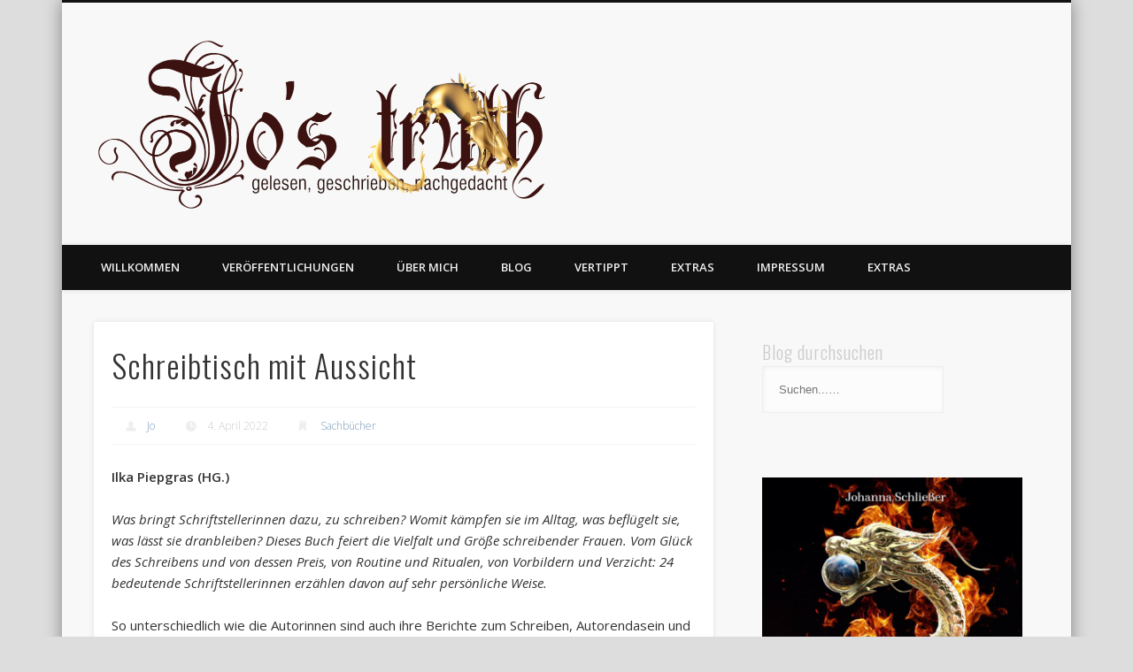

--- FILE ---
content_type: text/html; charset=UTF-8
request_url: https://www.jos-truth.de/2022/04/schreibtisch-mit-aussicht
body_size: 18916
content:
<!DOCTYPE html>
<html lang="de">
<head>
<meta charset="UTF-8" />
<meta name="viewport" content="width=device-width, initial-scale=1.0" />
<link rel="profile" href="http://gmpg.org/xfn/11" />
<link rel="pingback" href="https://www.jos-truth.de/xmlrpc.php" />

<!--/ Open Graphite /-->
<meta property="og:locale" content="de_DE" />
<meta property="og:type" content="" />
<meta property="og:url" content="https://www.jos-truth.de/2022/04/schreibtisch-mit-aussicht" />
<meta property="og:title" content="" />
<meta property="og:description" content="" />
<meta property="og:site_name" content="Jo&#039;s truth - gelesen, geschrieben, nachgedacht" />
<meta property="og:image" content="https://www.jos-truth.de/wp-content/uploads/2022/04/Cover-Schreibtisch-mit-Aussicht-scaled.jpg" />
<meta property="og:image:width" content="1920" />
<meta property="og:image:height" content="2560" />

<meta itemprop="description" content="" />
<meta itemprop="image" content="https://www.jos-truth.de/wp-content/uploads/2022/04/Cover-Schreibtisch-mit-Aussicht-scaled.jpg" />

<meta name="twitter:card" content="summary" />
<meta name="twitter:url" content="https://www.jos-truth.de/2022/04/schreibtisch-mit-aussicht" />
<meta name="twitter:title" content="" />
<meta name="twitter:description" content="" />
<meta name="twitter:image" content="https://www.jos-truth.de/wp-content/uploads/2022/04/Cover-Schreibtisch-mit-Aussicht-scaled.jpg" />
<meta name="twitter:site" content="Jo&#039;s truth - gelesen, geschrieben, nachgedacht" />
<!--/ Open Graphite End /-->

<title>Schreibtisch mit Aussicht &#8211; JosTruth</title>
<meta name='robots' content='max-image-preview:large' />
<link rel="alternate" type="application/rss+xml" title="JosTruth &raquo; Feed" href="https://www.jos-truth.de/feed" />
<link rel="alternate" type="application/rss+xml" title="JosTruth &raquo; Kommentar-Feed" href="https://www.jos-truth.de/comments/feed" />
<link rel="alternate" type="application/rss+xml" title="JosTruth &raquo; Schreibtisch mit Aussicht-Kommentar-Feed" href="https://www.jos-truth.de/2022/04/schreibtisch-mit-aussicht/feed" />
<link rel="alternate" title="oEmbed (JSON)" type="application/json+oembed" href="https://www.jos-truth.de/wp-json/oembed/1.0/embed?url=https%3A%2F%2Fwww.jos-truth.de%2F2022%2F04%2Fschreibtisch-mit-aussicht" />
<link rel="alternate" title="oEmbed (XML)" type="text/xml+oembed" href="https://www.jos-truth.de/wp-json/oembed/1.0/embed?url=https%3A%2F%2Fwww.jos-truth.de%2F2022%2F04%2Fschreibtisch-mit-aussicht&#038;format=xml" />
<style id='wp-img-auto-sizes-contain-inline-css' type='text/css'>
img:is([sizes=auto i],[sizes^="auto," i]){contain-intrinsic-size:3000px 1500px}
/*# sourceURL=wp-img-auto-sizes-contain-inline-css */
</style>
<style id='wp-emoji-styles-inline-css' type='text/css'>

	img.wp-smiley, img.emoji {
		display: inline !important;
		border: none !important;
		box-shadow: none !important;
		height: 1em !important;
		width: 1em !important;
		margin: 0 0.07em !important;
		vertical-align: -0.1em !important;
		background: none !important;
		padding: 0 !important;
	}
/*# sourceURL=wp-emoji-styles-inline-css */
</style>
<style id='wp-block-library-inline-css' type='text/css'>
:root{--wp-block-synced-color:#7a00df;--wp-block-synced-color--rgb:122,0,223;--wp-bound-block-color:var(--wp-block-synced-color);--wp-editor-canvas-background:#ddd;--wp-admin-theme-color:#007cba;--wp-admin-theme-color--rgb:0,124,186;--wp-admin-theme-color-darker-10:#006ba1;--wp-admin-theme-color-darker-10--rgb:0,107,160.5;--wp-admin-theme-color-darker-20:#005a87;--wp-admin-theme-color-darker-20--rgb:0,90,135;--wp-admin-border-width-focus:2px}@media (min-resolution:192dpi){:root{--wp-admin-border-width-focus:1.5px}}.wp-element-button{cursor:pointer}:root .has-very-light-gray-background-color{background-color:#eee}:root .has-very-dark-gray-background-color{background-color:#313131}:root .has-very-light-gray-color{color:#eee}:root .has-very-dark-gray-color{color:#313131}:root .has-vivid-green-cyan-to-vivid-cyan-blue-gradient-background{background:linear-gradient(135deg,#00d084,#0693e3)}:root .has-purple-crush-gradient-background{background:linear-gradient(135deg,#34e2e4,#4721fb 50%,#ab1dfe)}:root .has-hazy-dawn-gradient-background{background:linear-gradient(135deg,#faaca8,#dad0ec)}:root .has-subdued-olive-gradient-background{background:linear-gradient(135deg,#fafae1,#67a671)}:root .has-atomic-cream-gradient-background{background:linear-gradient(135deg,#fdd79a,#004a59)}:root .has-nightshade-gradient-background{background:linear-gradient(135deg,#330968,#31cdcf)}:root .has-midnight-gradient-background{background:linear-gradient(135deg,#020381,#2874fc)}:root{--wp--preset--font-size--normal:16px;--wp--preset--font-size--huge:42px}.has-regular-font-size{font-size:1em}.has-larger-font-size{font-size:2.625em}.has-normal-font-size{font-size:var(--wp--preset--font-size--normal)}.has-huge-font-size{font-size:var(--wp--preset--font-size--huge)}.has-text-align-center{text-align:center}.has-text-align-left{text-align:left}.has-text-align-right{text-align:right}.has-fit-text{white-space:nowrap!important}#end-resizable-editor-section{display:none}.aligncenter{clear:both}.items-justified-left{justify-content:flex-start}.items-justified-center{justify-content:center}.items-justified-right{justify-content:flex-end}.items-justified-space-between{justify-content:space-between}.screen-reader-text{border:0;clip-path:inset(50%);height:1px;margin:-1px;overflow:hidden;padding:0;position:absolute;width:1px;word-wrap:normal!important}.screen-reader-text:focus{background-color:#ddd;clip-path:none;color:#444;display:block;font-size:1em;height:auto;left:5px;line-height:normal;padding:15px 23px 14px;text-decoration:none;top:5px;width:auto;z-index:100000}html :where(.has-border-color){border-style:solid}html :where([style*=border-top-color]){border-top-style:solid}html :where([style*=border-right-color]){border-right-style:solid}html :where([style*=border-bottom-color]){border-bottom-style:solid}html :where([style*=border-left-color]){border-left-style:solid}html :where([style*=border-width]){border-style:solid}html :where([style*=border-top-width]){border-top-style:solid}html :where([style*=border-right-width]){border-right-style:solid}html :where([style*=border-bottom-width]){border-bottom-style:solid}html :where([style*=border-left-width]){border-left-style:solid}html :where(img[class*=wp-image-]){height:auto;max-width:100%}:where(figure){margin:0 0 1em}html :where(.is-position-sticky){--wp-admin--admin-bar--position-offset:var(--wp-admin--admin-bar--height,0px)}@media screen and (max-width:600px){html :where(.is-position-sticky){--wp-admin--admin-bar--position-offset:0px}}

/*# sourceURL=wp-block-library-inline-css */
</style><style id='wp-block-image-inline-css' type='text/css'>
.wp-block-image>a,.wp-block-image>figure>a{display:inline-block}.wp-block-image img{box-sizing:border-box;height:auto;max-width:100%;vertical-align:bottom}@media not (prefers-reduced-motion){.wp-block-image img.hide{visibility:hidden}.wp-block-image img.show{animation:show-content-image .4s}}.wp-block-image[style*=border-radius] img,.wp-block-image[style*=border-radius]>a{border-radius:inherit}.wp-block-image.has-custom-border img{box-sizing:border-box}.wp-block-image.aligncenter{text-align:center}.wp-block-image.alignfull>a,.wp-block-image.alignwide>a{width:100%}.wp-block-image.alignfull img,.wp-block-image.alignwide img{height:auto;width:100%}.wp-block-image .aligncenter,.wp-block-image .alignleft,.wp-block-image .alignright,.wp-block-image.aligncenter,.wp-block-image.alignleft,.wp-block-image.alignright{display:table}.wp-block-image .aligncenter>figcaption,.wp-block-image .alignleft>figcaption,.wp-block-image .alignright>figcaption,.wp-block-image.aligncenter>figcaption,.wp-block-image.alignleft>figcaption,.wp-block-image.alignright>figcaption{caption-side:bottom;display:table-caption}.wp-block-image .alignleft{float:left;margin:.5em 1em .5em 0}.wp-block-image .alignright{float:right;margin:.5em 0 .5em 1em}.wp-block-image .aligncenter{margin-left:auto;margin-right:auto}.wp-block-image :where(figcaption){margin-bottom:1em;margin-top:.5em}.wp-block-image.is-style-circle-mask img{border-radius:9999px}@supports ((-webkit-mask-image:none) or (mask-image:none)) or (-webkit-mask-image:none){.wp-block-image.is-style-circle-mask img{border-radius:0;-webkit-mask-image:url('data:image/svg+xml;utf8,<svg viewBox="0 0 100 100" xmlns="http://www.w3.org/2000/svg"><circle cx="50" cy="50" r="50"/></svg>');mask-image:url('data:image/svg+xml;utf8,<svg viewBox="0 0 100 100" xmlns="http://www.w3.org/2000/svg"><circle cx="50" cy="50" r="50"/></svg>');mask-mode:alpha;-webkit-mask-position:center;mask-position:center;-webkit-mask-repeat:no-repeat;mask-repeat:no-repeat;-webkit-mask-size:contain;mask-size:contain}}:root :where(.wp-block-image.is-style-rounded img,.wp-block-image .is-style-rounded img){border-radius:9999px}.wp-block-image figure{margin:0}.wp-lightbox-container{display:flex;flex-direction:column;position:relative}.wp-lightbox-container img{cursor:zoom-in}.wp-lightbox-container img:hover+button{opacity:1}.wp-lightbox-container button{align-items:center;backdrop-filter:blur(16px) saturate(180%);background-color:#5a5a5a40;border:none;border-radius:4px;cursor:zoom-in;display:flex;height:20px;justify-content:center;opacity:0;padding:0;position:absolute;right:16px;text-align:center;top:16px;width:20px;z-index:100}@media not (prefers-reduced-motion){.wp-lightbox-container button{transition:opacity .2s ease}}.wp-lightbox-container button:focus-visible{outline:3px auto #5a5a5a40;outline:3px auto -webkit-focus-ring-color;outline-offset:3px}.wp-lightbox-container button:hover{cursor:pointer;opacity:1}.wp-lightbox-container button:focus{opacity:1}.wp-lightbox-container button:focus,.wp-lightbox-container button:hover,.wp-lightbox-container button:not(:hover):not(:active):not(.has-background){background-color:#5a5a5a40;border:none}.wp-lightbox-overlay{box-sizing:border-box;cursor:zoom-out;height:100vh;left:0;overflow:hidden;position:fixed;top:0;visibility:hidden;width:100%;z-index:100000}.wp-lightbox-overlay .close-button{align-items:center;cursor:pointer;display:flex;justify-content:center;min-height:40px;min-width:40px;padding:0;position:absolute;right:calc(env(safe-area-inset-right) + 16px);top:calc(env(safe-area-inset-top) + 16px);z-index:5000000}.wp-lightbox-overlay .close-button:focus,.wp-lightbox-overlay .close-button:hover,.wp-lightbox-overlay .close-button:not(:hover):not(:active):not(.has-background){background:none;border:none}.wp-lightbox-overlay .lightbox-image-container{height:var(--wp--lightbox-container-height);left:50%;overflow:hidden;position:absolute;top:50%;transform:translate(-50%,-50%);transform-origin:top left;width:var(--wp--lightbox-container-width);z-index:9999999999}.wp-lightbox-overlay .wp-block-image{align-items:center;box-sizing:border-box;display:flex;height:100%;justify-content:center;margin:0;position:relative;transform-origin:0 0;width:100%;z-index:3000000}.wp-lightbox-overlay .wp-block-image img{height:var(--wp--lightbox-image-height);min-height:var(--wp--lightbox-image-height);min-width:var(--wp--lightbox-image-width);width:var(--wp--lightbox-image-width)}.wp-lightbox-overlay .wp-block-image figcaption{display:none}.wp-lightbox-overlay button{background:none;border:none}.wp-lightbox-overlay .scrim{background-color:#fff;height:100%;opacity:.9;position:absolute;width:100%;z-index:2000000}.wp-lightbox-overlay.active{visibility:visible}@media not (prefers-reduced-motion){.wp-lightbox-overlay.active{animation:turn-on-visibility .25s both}.wp-lightbox-overlay.active img{animation:turn-on-visibility .35s both}.wp-lightbox-overlay.show-closing-animation:not(.active){animation:turn-off-visibility .35s both}.wp-lightbox-overlay.show-closing-animation:not(.active) img{animation:turn-off-visibility .25s both}.wp-lightbox-overlay.zoom.active{animation:none;opacity:1;visibility:visible}.wp-lightbox-overlay.zoom.active .lightbox-image-container{animation:lightbox-zoom-in .4s}.wp-lightbox-overlay.zoom.active .lightbox-image-container img{animation:none}.wp-lightbox-overlay.zoom.active .scrim{animation:turn-on-visibility .4s forwards}.wp-lightbox-overlay.zoom.show-closing-animation:not(.active){animation:none}.wp-lightbox-overlay.zoom.show-closing-animation:not(.active) .lightbox-image-container{animation:lightbox-zoom-out .4s}.wp-lightbox-overlay.zoom.show-closing-animation:not(.active) .lightbox-image-container img{animation:none}.wp-lightbox-overlay.zoom.show-closing-animation:not(.active) .scrim{animation:turn-off-visibility .4s forwards}}@keyframes show-content-image{0%{visibility:hidden}99%{visibility:hidden}to{visibility:visible}}@keyframes turn-on-visibility{0%{opacity:0}to{opacity:1}}@keyframes turn-off-visibility{0%{opacity:1;visibility:visible}99%{opacity:0;visibility:visible}to{opacity:0;visibility:hidden}}@keyframes lightbox-zoom-in{0%{transform:translate(calc((-100vw + var(--wp--lightbox-scrollbar-width))/2 + var(--wp--lightbox-initial-left-position)),calc(-50vh + var(--wp--lightbox-initial-top-position))) scale(var(--wp--lightbox-scale))}to{transform:translate(-50%,-50%) scale(1)}}@keyframes lightbox-zoom-out{0%{transform:translate(-50%,-50%) scale(1);visibility:visible}99%{visibility:visible}to{transform:translate(calc((-100vw + var(--wp--lightbox-scrollbar-width))/2 + var(--wp--lightbox-initial-left-position)),calc(-50vh + var(--wp--lightbox-initial-top-position))) scale(var(--wp--lightbox-scale));visibility:hidden}}
/*# sourceURL=https://www.jos-truth.de/wp-includes/blocks/image/style.min.css */
</style>
<style id='wp-block-paragraph-inline-css' type='text/css'>
.is-small-text{font-size:.875em}.is-regular-text{font-size:1em}.is-large-text{font-size:2.25em}.is-larger-text{font-size:3em}.has-drop-cap:not(:focus):first-letter{float:left;font-size:8.4em;font-style:normal;font-weight:100;line-height:.68;margin:.05em .1em 0 0;text-transform:uppercase}body.rtl .has-drop-cap:not(:focus):first-letter{float:none;margin-left:.1em}p.has-drop-cap.has-background{overflow:hidden}:root :where(p.has-background){padding:1.25em 2.375em}:where(p.has-text-color:not(.has-link-color)) a{color:inherit}p.has-text-align-left[style*="writing-mode:vertical-lr"],p.has-text-align-right[style*="writing-mode:vertical-rl"]{rotate:180deg}
/*# sourceURL=https://www.jos-truth.de/wp-includes/blocks/paragraph/style.min.css */
</style>
<style id='global-styles-inline-css' type='text/css'>
:root{--wp--preset--aspect-ratio--square: 1;--wp--preset--aspect-ratio--4-3: 4/3;--wp--preset--aspect-ratio--3-4: 3/4;--wp--preset--aspect-ratio--3-2: 3/2;--wp--preset--aspect-ratio--2-3: 2/3;--wp--preset--aspect-ratio--16-9: 16/9;--wp--preset--aspect-ratio--9-16: 9/16;--wp--preset--color--black: #000000;--wp--preset--color--cyan-bluish-gray: #abb8c3;--wp--preset--color--white: #ffffff;--wp--preset--color--pale-pink: #f78da7;--wp--preset--color--vivid-red: #cf2e2e;--wp--preset--color--luminous-vivid-orange: #ff6900;--wp--preset--color--luminous-vivid-amber: #fcb900;--wp--preset--color--light-green-cyan: #7bdcb5;--wp--preset--color--vivid-green-cyan: #00d084;--wp--preset--color--pale-cyan-blue: #8ed1fc;--wp--preset--color--vivid-cyan-blue: #0693e3;--wp--preset--color--vivid-purple: #9b51e0;--wp--preset--gradient--vivid-cyan-blue-to-vivid-purple: linear-gradient(135deg,rgb(6,147,227) 0%,rgb(155,81,224) 100%);--wp--preset--gradient--light-green-cyan-to-vivid-green-cyan: linear-gradient(135deg,rgb(122,220,180) 0%,rgb(0,208,130) 100%);--wp--preset--gradient--luminous-vivid-amber-to-luminous-vivid-orange: linear-gradient(135deg,rgb(252,185,0) 0%,rgb(255,105,0) 100%);--wp--preset--gradient--luminous-vivid-orange-to-vivid-red: linear-gradient(135deg,rgb(255,105,0) 0%,rgb(207,46,46) 100%);--wp--preset--gradient--very-light-gray-to-cyan-bluish-gray: linear-gradient(135deg,rgb(238,238,238) 0%,rgb(169,184,195) 100%);--wp--preset--gradient--cool-to-warm-spectrum: linear-gradient(135deg,rgb(74,234,220) 0%,rgb(151,120,209) 20%,rgb(207,42,186) 40%,rgb(238,44,130) 60%,rgb(251,105,98) 80%,rgb(254,248,76) 100%);--wp--preset--gradient--blush-light-purple: linear-gradient(135deg,rgb(255,206,236) 0%,rgb(152,150,240) 100%);--wp--preset--gradient--blush-bordeaux: linear-gradient(135deg,rgb(254,205,165) 0%,rgb(254,45,45) 50%,rgb(107,0,62) 100%);--wp--preset--gradient--luminous-dusk: linear-gradient(135deg,rgb(255,203,112) 0%,rgb(199,81,192) 50%,rgb(65,88,208) 100%);--wp--preset--gradient--pale-ocean: linear-gradient(135deg,rgb(255,245,203) 0%,rgb(182,227,212) 50%,rgb(51,167,181) 100%);--wp--preset--gradient--electric-grass: linear-gradient(135deg,rgb(202,248,128) 0%,rgb(113,206,126) 100%);--wp--preset--gradient--midnight: linear-gradient(135deg,rgb(2,3,129) 0%,rgb(40,116,252) 100%);--wp--preset--font-size--small: 13px;--wp--preset--font-size--medium: 20px;--wp--preset--font-size--large: 36px;--wp--preset--font-size--x-large: 42px;--wp--preset--spacing--20: 0.44rem;--wp--preset--spacing--30: 0.67rem;--wp--preset--spacing--40: 1rem;--wp--preset--spacing--50: 1.5rem;--wp--preset--spacing--60: 2.25rem;--wp--preset--spacing--70: 3.38rem;--wp--preset--spacing--80: 5.06rem;--wp--preset--shadow--natural: 6px 6px 9px rgba(0, 0, 0, 0.2);--wp--preset--shadow--deep: 12px 12px 50px rgba(0, 0, 0, 0.4);--wp--preset--shadow--sharp: 6px 6px 0px rgba(0, 0, 0, 0.2);--wp--preset--shadow--outlined: 6px 6px 0px -3px rgb(255, 255, 255), 6px 6px rgb(0, 0, 0);--wp--preset--shadow--crisp: 6px 6px 0px rgb(0, 0, 0);}:where(.is-layout-flex){gap: 0.5em;}:where(.is-layout-grid){gap: 0.5em;}body .is-layout-flex{display: flex;}.is-layout-flex{flex-wrap: wrap;align-items: center;}.is-layout-flex > :is(*, div){margin: 0;}body .is-layout-grid{display: grid;}.is-layout-grid > :is(*, div){margin: 0;}:where(.wp-block-columns.is-layout-flex){gap: 2em;}:where(.wp-block-columns.is-layout-grid){gap: 2em;}:where(.wp-block-post-template.is-layout-flex){gap: 1.25em;}:where(.wp-block-post-template.is-layout-grid){gap: 1.25em;}.has-black-color{color: var(--wp--preset--color--black) !important;}.has-cyan-bluish-gray-color{color: var(--wp--preset--color--cyan-bluish-gray) !important;}.has-white-color{color: var(--wp--preset--color--white) !important;}.has-pale-pink-color{color: var(--wp--preset--color--pale-pink) !important;}.has-vivid-red-color{color: var(--wp--preset--color--vivid-red) !important;}.has-luminous-vivid-orange-color{color: var(--wp--preset--color--luminous-vivid-orange) !important;}.has-luminous-vivid-amber-color{color: var(--wp--preset--color--luminous-vivid-amber) !important;}.has-light-green-cyan-color{color: var(--wp--preset--color--light-green-cyan) !important;}.has-vivid-green-cyan-color{color: var(--wp--preset--color--vivid-green-cyan) !important;}.has-pale-cyan-blue-color{color: var(--wp--preset--color--pale-cyan-blue) !important;}.has-vivid-cyan-blue-color{color: var(--wp--preset--color--vivid-cyan-blue) !important;}.has-vivid-purple-color{color: var(--wp--preset--color--vivid-purple) !important;}.has-black-background-color{background-color: var(--wp--preset--color--black) !important;}.has-cyan-bluish-gray-background-color{background-color: var(--wp--preset--color--cyan-bluish-gray) !important;}.has-white-background-color{background-color: var(--wp--preset--color--white) !important;}.has-pale-pink-background-color{background-color: var(--wp--preset--color--pale-pink) !important;}.has-vivid-red-background-color{background-color: var(--wp--preset--color--vivid-red) !important;}.has-luminous-vivid-orange-background-color{background-color: var(--wp--preset--color--luminous-vivid-orange) !important;}.has-luminous-vivid-amber-background-color{background-color: var(--wp--preset--color--luminous-vivid-amber) !important;}.has-light-green-cyan-background-color{background-color: var(--wp--preset--color--light-green-cyan) !important;}.has-vivid-green-cyan-background-color{background-color: var(--wp--preset--color--vivid-green-cyan) !important;}.has-pale-cyan-blue-background-color{background-color: var(--wp--preset--color--pale-cyan-blue) !important;}.has-vivid-cyan-blue-background-color{background-color: var(--wp--preset--color--vivid-cyan-blue) !important;}.has-vivid-purple-background-color{background-color: var(--wp--preset--color--vivid-purple) !important;}.has-black-border-color{border-color: var(--wp--preset--color--black) !important;}.has-cyan-bluish-gray-border-color{border-color: var(--wp--preset--color--cyan-bluish-gray) !important;}.has-white-border-color{border-color: var(--wp--preset--color--white) !important;}.has-pale-pink-border-color{border-color: var(--wp--preset--color--pale-pink) !important;}.has-vivid-red-border-color{border-color: var(--wp--preset--color--vivid-red) !important;}.has-luminous-vivid-orange-border-color{border-color: var(--wp--preset--color--luminous-vivid-orange) !important;}.has-luminous-vivid-amber-border-color{border-color: var(--wp--preset--color--luminous-vivid-amber) !important;}.has-light-green-cyan-border-color{border-color: var(--wp--preset--color--light-green-cyan) !important;}.has-vivid-green-cyan-border-color{border-color: var(--wp--preset--color--vivid-green-cyan) !important;}.has-pale-cyan-blue-border-color{border-color: var(--wp--preset--color--pale-cyan-blue) !important;}.has-vivid-cyan-blue-border-color{border-color: var(--wp--preset--color--vivid-cyan-blue) !important;}.has-vivid-purple-border-color{border-color: var(--wp--preset--color--vivid-purple) !important;}.has-vivid-cyan-blue-to-vivid-purple-gradient-background{background: var(--wp--preset--gradient--vivid-cyan-blue-to-vivid-purple) !important;}.has-light-green-cyan-to-vivid-green-cyan-gradient-background{background: var(--wp--preset--gradient--light-green-cyan-to-vivid-green-cyan) !important;}.has-luminous-vivid-amber-to-luminous-vivid-orange-gradient-background{background: var(--wp--preset--gradient--luminous-vivid-amber-to-luminous-vivid-orange) !important;}.has-luminous-vivid-orange-to-vivid-red-gradient-background{background: var(--wp--preset--gradient--luminous-vivid-orange-to-vivid-red) !important;}.has-very-light-gray-to-cyan-bluish-gray-gradient-background{background: var(--wp--preset--gradient--very-light-gray-to-cyan-bluish-gray) !important;}.has-cool-to-warm-spectrum-gradient-background{background: var(--wp--preset--gradient--cool-to-warm-spectrum) !important;}.has-blush-light-purple-gradient-background{background: var(--wp--preset--gradient--blush-light-purple) !important;}.has-blush-bordeaux-gradient-background{background: var(--wp--preset--gradient--blush-bordeaux) !important;}.has-luminous-dusk-gradient-background{background: var(--wp--preset--gradient--luminous-dusk) !important;}.has-pale-ocean-gradient-background{background: var(--wp--preset--gradient--pale-ocean) !important;}.has-electric-grass-gradient-background{background: var(--wp--preset--gradient--electric-grass) !important;}.has-midnight-gradient-background{background: var(--wp--preset--gradient--midnight) !important;}.has-small-font-size{font-size: var(--wp--preset--font-size--small) !important;}.has-medium-font-size{font-size: var(--wp--preset--font-size--medium) !important;}.has-large-font-size{font-size: var(--wp--preset--font-size--large) !important;}.has-x-large-font-size{font-size: var(--wp--preset--font-size--x-large) !important;}
/*# sourceURL=global-styles-inline-css */
</style>

<style id='classic-theme-styles-inline-css' type='text/css'>
/*! This file is auto-generated */
.wp-block-button__link{color:#fff;background-color:#32373c;border-radius:9999px;box-shadow:none;text-decoration:none;padding:calc(.667em + 2px) calc(1.333em + 2px);font-size:1.125em}.wp-block-file__button{background:#32373c;color:#fff;text-decoration:none}
/*# sourceURL=/wp-includes/css/classic-themes.min.css */
</style>
<link rel='stylesheet' id='SFSImainCss-css' href='https://www.jos-truth.de/wp-content/plugins/ultimate-social-media-icons/css/sfsi-style.css?ver=2.9.6' type='text/css' media='all' />
<link rel='stylesheet' id='pinboard-web-font-css' href='https://fonts.googleapis.com/css?family=Open+Sans:300,300italic,regular,italic,600,600italic|Oswald:300,300italic,regular,italic,600,600italic&#038;subset=latin' type='text/css' media='all' />
<link rel='stylesheet' id='pinboard-css' href='https://www.jos-truth.de/wp-content/themes/pinboard/style.css' type='text/css' media='all' />
<link rel='stylesheet' id='colorbox-css' href='https://www.jos-truth.de/wp-content/themes/pinboard/styles/colorbox.css' type='text/css' media='all' />
<link rel='stylesheet' id='tablepress-default-css' href='https://www.jos-truth.de/wp-content/plugins/tablepress/css/build/default.css?ver=3.2.6' type='text/css' media='all' />
<link rel='stylesheet' id='wpgdprc-front-css-css' href='https://www.jos-truth.de/wp-content/plugins/wp-gdpr-compliance/Assets/css/front.css?ver=1761387763' type='text/css' media='all' />
<style id='wpgdprc-front-css-inline-css' type='text/css'>
:root{--wp-gdpr--bar--background-color: #000000;--wp-gdpr--bar--color: #ffffff;--wp-gdpr--button--background-color: #000000;--wp-gdpr--button--background-color--darken: #000000;--wp-gdpr--button--color: #ffffff;}
/*# sourceURL=wpgdprc-front-css-inline-css */
</style>
	<!--[if lt IE 9]>
	<script src="https://www.jos-truth.de/wp-content/themes/pinboard/scripts/html5.js" type="text/javascript"></script>
	<![endif]-->
<script type="text/javascript" src="https://www.jos-truth.de/wp-includes/js/jquery/jquery.min.js?ver=3.7.1" id="jquery-core-js"></script>
<script type="text/javascript" src="https://www.jos-truth.de/wp-includes/js/jquery/jquery-migrate.min.js?ver=3.4.1" id="jquery-migrate-js"></script>
<script type="text/javascript" src="https://www.jos-truth.de/wp-content/themes/pinboard/scripts/ios-orientationchange-fix.js" id="ios-orientationchange-fix-js"></script>
<script type="text/javascript" src="https://www.jos-truth.de/wp-content/themes/pinboard/scripts/jquery.flexslider-min.js" id="flexslider-js"></script>
<script type="text/javascript" src="https://www.jos-truth.de/wp-content/themes/pinboard/scripts/jquery.fitvids.js" id="fitvids-js"></script>
<script type="text/javascript" src="https://www.jos-truth.de/wp-content/themes/pinboard/scripts/jquery.colorbox-min.js" id="colorbox-js"></script>
<script type="text/javascript" id="wpgdprc-front-js-js-extra">
/* <![CDATA[ */
var wpgdprcFront = {"ajaxUrl":"https://www.jos-truth.de/wp-admin/admin-ajax.php","ajaxNonce":"c1f20ed2e0","ajaxArg":"security","pluginPrefix":"wpgdprc","blogId":"1","isMultiSite":"","locale":"de_DE","showSignUpModal":"","showFormModal":"","cookieName":"wpgdprc-consent","consentVersion":"","path":"/","prefix":"wpgdprc"};
//# sourceURL=wpgdprc-front-js-js-extra
/* ]]> */
</script>
<script type="text/javascript" src="https://www.jos-truth.de/wp-content/plugins/wp-gdpr-compliance/Assets/js/front.min.js?ver=1761387763" id="wpgdprc-front-js-js"></script>
<link rel="https://api.w.org/" href="https://www.jos-truth.de/wp-json/" /><link rel="alternate" title="JSON" type="application/json" href="https://www.jos-truth.de/wp-json/wp/v2/posts/7510" /><link rel="EditURI" type="application/rsd+xml" title="RSD" href="https://www.jos-truth.de/xmlrpc.php?rsd" />
<meta name="generator" content="WordPress 6.9" />
<link rel="canonical" href="https://www.jos-truth.de/2022/04/schreibtisch-mit-aussicht" />
<link rel='shortlink' href='https://www.jos-truth.de/?p=7510' />
<meta name="follow.[base64]" content="4s5pzA0E91Rx4bvUCyBs"/><script>
/* <![CDATA[ */
	jQuery(window).load(function() {
			});
	jQuery(document).ready(function($) {
		$('#access .menu > li > a').each(function() {
			var title = $(this).attr('title');
			if(typeof title !== 'undefined' && title !== false) {
				$(this).append('<br /> <span>'+title+'</span>');
				$(this).removeAttr('title');
			}
		});
		function pinboard_move_elements(container) {
			if( container.hasClass('onecol') ) {
				var thumb = $('.entry-thumbnail', container);
				if('undefined' !== typeof thumb)
					$('.entry-container', container).before(thumb);
				var video = $('.entry-attachment', container);
				if('undefined' !== typeof video)
					$('.entry-container', container).before(video);
				var gallery = $('.post-gallery', container);
				if('undefined' !== typeof gallery)
					$('.entry-container', container).before(gallery);
				var meta = $('.entry-meta', container);
				if('undefined' !== typeof meta)
					$('.entry-container', container).after(meta);
			}
		}
		function pinboard_restore_elements(container) {
			if( container.hasClass('onecol') ) {
				var thumb = $('.entry-thumbnail', container);
				if('undefined' !== typeof thumb)
					$('.entry-header', container).after(thumb);
				var video = $('.entry-attachment', container);
				if('undefined' !== typeof video)
					$('.entry-header', container).after(video);
				var gallery = $('.post-gallery', container);
				if('undefined' !== typeof gallery)
					$('.entry-header', container).after(gallery);
				var meta = $('.entry-meta', container);
				if('undefined' !== typeof meta)
					$('.entry-header', container).append(meta);
				else
					$('.entry-header', container).html(meta.html());
			}
		}
		if( ($(window).width() > 960) || ($(document).width() > 960) ) {
			// Viewport is greater than tablet: portrait
		} else {
			$('#content .hentry').each(function() {
				pinboard_move_elements($(this));
			});
		}
		$(window).resize(function() {
			if( ($(window).width() > 960) || ($(document).width() > 960) ) {
									$('.page-template-template-full-width-php #content .hentry, .page-template-template-blog-full-width-php #content .hentry, .page-template-template-blog-four-col-php #content .hentry').each(function() {
						pinboard_restore_elements($(this));
					});
							} else {
				$('#content .hentry').each(function() {
					pinboard_move_elements($(this));
				});
			}
			if( ($(window).width() > 760) || ($(document).width() > 760) ) {
				var maxh = 0;
				$('#access .menu > li > a').each(function() {
					if(parseInt($(this).css('height'))>maxh) {
						maxh = parseInt($(this).css('height'));
					}
				});
				$('#access .menu > li > a').css('height', maxh);
			} else {
				$('#access .menu > li > a').css('height', 'auto');
			}
		});
		if( ($(window).width() > 760) || ($(document).width() > 760) ) {
			var maxh = 0;
			$('#access .menu > li > a').each(function() {
				var title = $(this).attr('title');
				if(typeof title !== 'undefined' && title !== false) {
					$(this).append('<br /> <span>'+title+'</span>');
					$(this).removeAttr('title');
				}
				if(parseInt($(this).css('height'))>maxh) {
					maxh = parseInt($(this).css('height'));
				}
			});
			$('#access .menu > li > a').css('height', maxh);
							$('#access li').mouseenter(function() {
					$(this).children('ul').css('display', 'none').stop(true, true).fadeIn(250).css('display', 'block').children('ul').css('display', 'none');
				});
				$('#access li').mouseleave(function() {
					$(this).children('ul').stop(true, true).fadeOut(250).css('display', 'block');
				});
					} else {
			$('#access li').each(function() {
				if($(this).children('ul').length)
					$(this).append('<span class="drop-down-toggle"><span class="drop-down-arrow"></span></span>');
			});
			$('.drop-down-toggle').click(function() {
				$(this).parent().children('ul').slideToggle(250);
			});
		}
				$('.entry-attachment audio, .entry-attachment video').mediaelementplayer({
			videoWidth: '100%',
			videoHeight: '100%',
			audioWidth: '100%',
			alwaysShowControls: true,
			features: ['playpause','progress','tracks','volume'],
			videoVolume: 'horizontal'
		});
		$(".entry-attachment, .entry-content").fitVids({ customSelector: "iframe[src*='wordpress.tv'], iframe[src*='www.dailymotion.com'], iframe[src*='blip.tv'], iframe[src*='www.viddler.com']"});
	});
	jQuery(window).load(function() {
					jQuery('.entry-content a[href$=".jpg"],.entry-content a[href$=".jpeg"],.entry-content a[href$=".png"],.entry-content a[href$=".gif"],a.colorbox').colorbox({
				maxWidth: '100%',
				maxHeight: '100%',
			});
			});
/* ]]> */
</script>
<style type="text/css">
			#header input#s {
			width:168px;
			box-shadow:inset 1px 1px 5px 1px rgba(0, 0, 0, .1);
			text-indent: 0;
		}
																																											</style>
<style type="text/css">.recentcomments a{display:inline !important;padding:0 !important;margin:0 !important;}</style><style type="text/css">
	#site-title .home,
	#site-description {
		position:absolute !important;
		clip:rect(1px, 1px, 1px, 1px);
	}
</style>
<style type="text/css" id="custom-background-css">
body.custom-background { background-color: #dddddd; }
</style>
	</head>

<body class="wp-singular post-template-default single single-post postid-7510 single-format-standard custom-background wp-theme-pinboard sfsi_actvite_theme_thin">
	<div id="wrapper">
		<header id="header">
			<div id="site-title">
									<a href="https://www.jos-truth.de/" rel="home">
						<img src="https://www.jos-truth.de//wp-content/uploads/2014/12/cropped-logo1_grau_gross.png" alt="JosTruth" width="511" height="197" />
					</a>
								<a class="home" href="https://www.jos-truth.de/" rel="home">JosTruth</a>
			</div>
							<div id="site-description">gelesen, geschrieben und nachgedacht</div>
										<div class="clear"></div>
			<nav id="access">
				<a class="nav-show" href="#access">Show Navigation</a>
				<a class="nav-hide" href="#nogo">Hide Navigation</a>
				<div class="menu-menu-oben-container"><ul id="menu-menu-oben" class="menu"><li id="menu-item-4198" class="menu-item menu-item-type-custom menu-item-object-custom menu-item-home menu-item-4198"><a href="https://www.jos-truth.de">Willkommen</a></li>
<li id="menu-item-7142" class="menu-item menu-item-type-post_type menu-item-object-page menu-item-has-children menu-item-7142"><a href="https://www.jos-truth.de/veroeffentlichungen">Veröffentlichungen</a>
<ul class="sub-menu">
	<li id="menu-item-7264" class="menu-item menu-item-type-post_type menu-item-object-page menu-item-7264"><a href="https://www.jos-truth.de/veroeffentlichungen/briefe-an-die-zeit">Briefe an die Zeit</a></li>
	<li id="menu-item-7144" class="menu-item menu-item-type-post_type menu-item-object-page menu-item-7144"><a href="https://www.jos-truth.de/veroeffentlichungen/drachenfeuerjagd">Drachenfeuerjagd</a></li>
	<li id="menu-item-7881" class="menu-item menu-item-type-post_type menu-item-object-page menu-item-7881"><a href="https://www.jos-truth.de/flammenhetzerwut">Flammenhetzerwut</a></li>
	<li id="menu-item-7471" class="menu-item menu-item-type-post_type menu-item-object-page menu-item-7471"><a href="https://www.jos-truth.de/veroeffentlichungen/drei-worte-weiter">Drei Worte weiter</a></li>
	<li id="menu-item-7143" class="menu-item menu-item-type-post_type menu-item-object-page menu-item-7143"><a href="https://www.jos-truth.de/veroeffentlichungen/stille-kaempfer">Stille Kämpfer</a></li>
	<li id="menu-item-7146" class="menu-item menu-item-type-post_type menu-item-object-page menu-item-7146"><a href="https://www.jos-truth.de/veroeffentlichungen/mit-kissen-schwein-und-erbsenkette">Mit Kissen, Schwein und Erbsenkette</a></li>
	<li id="menu-item-7145" class="menu-item menu-item-type-post_type menu-item-object-page menu-item-7145"><a href="https://www.jos-truth.de/veroeffentlichungen/anthologien">Anthologien</a></li>
</ul>
</li>
<li id="menu-item-4199" class="menu-item menu-item-type-post_type menu-item-object-page menu-item-4199"><a href="https://www.jos-truth.de/about">Über mich</a></li>
<li id="menu-item-7156" class="menu-item menu-item-type-custom menu-item-object-custom menu-item-7156"><a href="https://www.jos-truth.de/blog">Blog</a></li>
<li id="menu-item-7092" class="menu-item menu-item-type-post_type menu-item-object-page menu-item-7092"><a href="https://www.jos-truth.de/vertippt">Vertippt</a></li>
<li id="menu-item-7030" class="menu-item menu-item-type-custom menu-item-object-custom menu-item-has-children menu-item-7030"><a>Extras</a>
<ul class="sub-menu">
	<li id="menu-item-7029" class="menu-item menu-item-type-post_type menu-item-object-page menu-item-7029"><a href="https://www.jos-truth.de/extras/kontakt">Kontakt</a></li>
	<li id="menu-item-7035" class="menu-item menu-item-type-post_type menu-item-object-page menu-item-7035"><a href="https://www.jos-truth.de/extras/presse">Presse</a></li>
	<li id="menu-item-7045" class="menu-item menu-item-type-post_type menu-item-object-page menu-item-7045"><a href="https://www.jos-truth.de/extras/links">Links</a></li>
	<li id="menu-item-7853" class="menu-item menu-item-type-post_type menu-item-object-page menu-item-7853"><a href="https://www.jos-truth.de/termine">Termine</a></li>
</ul>
</li>
<li id="menu-item-4200" class="menu-item menu-item-type-post_type menu-item-object-page menu-item-privacy-policy menu-item-has-children menu-item-4200"><a rel="privacy-policy" href="https://www.jos-truth.de/impressum">Impressum</a>
<ul class="sub-menu">
	<li id="menu-item-7019" class="menu-item menu-item-type-post_type menu-item-object-page menu-item-7019"><a href="https://www.jos-truth.de/impressum/datenschutzerklaerung">Datenschutzerklärung</a></li>
</ul>
</li>
<li id="menu-item-7852" class="menu-item menu-item-type-post_type menu-item-object-page menu-item-7852"><a href="https://www.jos-truth.de/extras">Extras</a></li>
</ul></div>				<div class="clear"></div>
			</nav><!-- #access -->
		</header><!-- #header -->	<div id="container">
		<section id="content" class="column twothirdcol">
							<article class="post-7510 post type-post status-publish format-standard has-post-thumbnail hentry category-sachbuch tag-autorinnen tag-buchempfehlung tag-ilka-piepgras tag-rezension tag-schreiben column onecol" id="post-7510">
					<div class="entry">
						<header class="entry-header">
							<h1 class="entry-title">Schreibtisch mit Aussicht</h1>
									<aside class="entry-meta">
							<span class="entry-author-link"><a href="https://www.jos-truth.de/author/johanna" title="Beiträge von Jo" rel="author">Jo</a></span>
									<span class="entry-date">4. April 2022</span>
												<span class="entry-category"><a href="https://www.jos-truth.de/Belletristik/rezensionen/sachbuch" rel="category tag">Sachbücher</a></span>
																		<div class="clear"></div>
		</aside><!-- .entry-meta -->
							</header><!-- .entry-header -->
						<div class="entry-content">
														
<p><strong>Ilka Piepgras (HG.)</strong></p>



<p><em>Was bringt Schriftstellerinnen dazu, zu schreiben? Womit kämpfen sie im Alltag, was beflügelt sie, was lässt sie dranbleiben? Dieses Buch feiert die Vielfalt und Größe schreibender Frauen. Vom Glück des Schreibens und von dessen Preis, von Routine und Ritualen, von Vorbildern und Verzicht: 24 bedeutende Schriftstellerinnen erzählen davon auf sehr persönliche Weise.</em></p>



<p></p>



<p>So unterschiedlich wie die Autorinnen sind auch ihre Berichte zum Schreiben, Autorendasein und ihre Erfahrungen mit diesem Beruf. Es geht um den Traum, Schriftstellerin zu sein, um die Hindernisse und Hürden. So berichtet die eine von ihren Anfängen, während die andere über den Entstehungsprozess eines Buches erzählt. Zweifel über die eigene Rolle als Autorin, aber auch eine Schilderung, wie es ist, an der Seite eines erfolgreichen Autors zu leben und zu schreiben sowie die Auswirkungen auf das eigene Leben und Schaffen. Persönlich, ehrlich und emotional erfährt der Leser über die Höhen und Tiefen des wahren Lebens als Autorin. Die Sammlung wird durch zwei Interviews ergänzt, eines davon mit Elfriede Jelinek, das sich kurz, aber dennoch hochinteressant liest. </p>



<div class="wp-block-image is-style-default"><figure class="aligncenter size-large is-resized"><a href="https://www.jos-truth.de//wp-content/uploads/2022/04/Cover-Schreibtisch-mit-Aussicht-scaled.jpg"><img fetchpriority="high" decoding="async" src="https://www.jos-truth.de//wp-content/uploads/2022/04/Cover-Schreibtisch-mit-Aussicht-768x1024.jpg" alt="" class="wp-image-7511" width="576" height="768" srcset="https://www.jos-truth.de/wp-content/uploads/2022/04/Cover-Schreibtisch-mit-Aussicht-768x1024.jpg 768w, https://www.jos-truth.de/wp-content/uploads/2022/04/Cover-Schreibtisch-mit-Aussicht-225x300.jpg 225w, https://www.jos-truth.de/wp-content/uploads/2022/04/Cover-Schreibtisch-mit-Aussicht-1152x1536.jpg 1152w, https://www.jos-truth.de/wp-content/uploads/2022/04/Cover-Schreibtisch-mit-Aussicht-1536x2048.jpg 1536w, https://www.jos-truth.de/wp-content/uploads/2022/04/Cover-Schreibtisch-mit-Aussicht-700x933.jpg 700w, https://www.jos-truth.de/wp-content/uploads/2022/04/Cover-Schreibtisch-mit-Aussicht-scaled.jpg 1920w" sizes="(max-width: 576px) 100vw, 576px" /></a></figure></div>



<br>



<p>In dieser Anthologie hat die Herausgeberin Ilka Piepgras eine sehr gute Mischung an Beiträge zusammengetragen, die das Autorenleben vielfältig beleuchten. Frauen als Schriftstellerinnen stehen im Fokus. Es sind die Konflikte, die Suche nach Anerkennung, der Vergleich und das Werten, die neben dem Schreiben noch immer auf die Arbeit und die Werke Einfluss haben. Besonders die Frage nach „Was ist Frauenliteratur und was Weltliteratur?“ treibt nicht nur eine der hier zu Wort kommenden Vertreterin des Schreibhandwerks an. Sie berichten, wie es ihnen selbst dabei ergangen ist, welche Lehren sie daraus ziehen und wie sie heute damit umgehen. Lehrreich und inspirierend zugleich.</p>



<br>



<p><strong>Eigene Meinung</strong></p>



<p>Dieses Buch streichelt die Seele jeder Autorin, die sich dem Schreiben haupt- oder nebenberuflich hingibt, dabei Mutter, Ehefrau bzw. Lebensgefährtin ist und mit Vorurteilen, Zeitmangel und Zweifeln, sogar Scham kämpft. Denn genau diese Themen sprechen die Frauen im Buch an. Plötzlich fühlte ich mich nicht mehr allein und unglaublich verstanden, zugehörig. Dabei geht es nicht um Erfolg, es geht um das Autorin sein per se. Auch mancher Schilderung hin- und hergerissen bin, trifft doch jede auf ihre Art den Punkt, um den es geht: Die schriftstellerische Tätigkeit von Frauen hat noch lange nicht denselben Stellenwert wie die von Männern. Gleiches gilt für die Unterstützung, Anerkennung und Erfolg.&nbsp;</p>



<p><strong>Fazit:</strong>&nbsp;Absolutes Muss für alle angehenden und bereits tätigen Autorinnen. Lesenswert für jedermann.</p>



<br>



<p><em>„…Der Stoff für eine Geschichte stammt nicht aus dem, was ich weiß, sondern aus dem, was ich nicht weiß aus Impulsen und Bildern, die oft ohne mein Zutun aufkommen…“</em></p>



<p><em>„…und diese Hälfte noch immer über entscheidend weniger Macht verfügt, und das ist ein Dilemma, aus dem Frauen nicht herauskommen…“</em></p>



<p><em>„…Was, wenn ich anders wäre, als ich bin?“</em></p>



<p><em>„…Gute Bücher sind überwältigende Bündel von Lebensenergie…“</em></p>
							<div class="clear"></div>
						</div><!-- .entry-content -->
						<footer class="entry-utility">
														<div class="entry-tags"><a href="https://www.jos-truth.de/tag/autorinnen" rel="tag">Autorinnen</a> <a href="https://www.jos-truth.de/tag/buchempfehlung" rel="tag">Buchempfehlung</a> <a href="https://www.jos-truth.de/tag/ilka-piepgras" rel="tag">Ilka Piepgras</a> <a href="https://www.jos-truth.de/tag/rezension" rel="tag">Rezension</a> <a href="https://www.jos-truth.de/tag/schreiben" rel="tag">Schreiben</a></div>																<div class="entry-author">
			<img alt='' src='https://secure.gravatar.com/avatar/90cf0de587d35a84151a2d07a75047451344a0616fb4d27df8becdce6e1248dc?s=96&#038;d=identicon&#038;r=pg' srcset='https://secure.gravatar.com/avatar/90cf0de587d35a84151a2d07a75047451344a0616fb4d27df8becdce6e1248dc?s=192&#038;d=identicon&#038;r=pg 2x' class='avatar avatar-96 photo' height='96' width='96' decoding='async'/>			<h3 class="author vcard">Written by <span class="fn"><a href="https://www.jos-truth.de/author/johanna" title="Beiträge von Jo" rel="author">Jo</a></span></h3>
			<p class="author-bio"></p>
			<div class="clear"></div>
		</div><!-- .entry-author -->
							</footer><!-- .entry-utility -->
					</div><!-- .entry -->
					

	<div id="respond" class="comment-respond">
		<h3 id="reply-title" class="comment-reply-title">Schreibe einen Kommentar</h3><form action="https://www.jos-truth.de/wp-comments-post.php" method="post" id="commentform" class="comment-form"><p class="comment-notes"><span id="email-notes">Deine E-Mail-Adresse wird nicht veröffentlicht.</span> <span class="required-field-message">Erforderliche Felder sind mit <span class="required">*</span> markiert</span></p><p class="comment-form-comment"><label for="comment">Kommentar <span class="required">*</span></label> <textarea autocomplete="new-password"  id="c5a0e397eb"  name="c5a0e397eb"   cols="45" rows="8" maxlength="65525" required="required"></textarea><textarea id="comment" aria-label="hp-comment" aria-hidden="true" name="comment" autocomplete="new-password" style="padding:0 !important;clip:rect(1px, 1px, 1px, 1px) !important;position:absolute !important;white-space:nowrap !important;height:1px !important;width:1px !important;overflow:hidden !important;" tabindex="-1"></textarea><script data-noptimize>document.getElementById("comment").setAttribute( "id", "a338761b310bd61b5cec8b9f85735a72" );document.getElementById("c5a0e397eb").setAttribute( "id", "comment" );</script></p><p class="comment-form-author"><label for="author">Name <span class="required">*</span></label> <input id="author" name="author" type="text" value="" size="30" maxlength="245" autocomplete="name" required="required" /></p>
<p class="comment-form-email"><label for="email">E-Mail-Adresse <span class="required">*</span></label> <input id="email" name="email" type="text" value="" size="30" maxlength="100" aria-describedby="email-notes" autocomplete="email" required="required" /></p>
<p class="comment-form-url"><label for="url">Website</label> <input id="url" name="url" type="text" value="" size="30" maxlength="200" autocomplete="url" /></p>

<p class="wpgdprc-checkbox
comment-form-wpgdprc">
	<input type="checkbox" name="wpgdprc" id="wpgdprc" value="1"  />
	<label for="wpgdprc">
		Mit der Nutzung dieses Formulars erklärst du dich mit der Speicherung und Verarbeitung deiner Daten durch diese Website einverstanden. <a href="https://www.jos-truth.de/impressum" target="_blank" rel="noopener">Zur Datenschutzerklärung.</a> 
<abbr class="wpgdprc-required" title="Sie müssen dieses Kontrollkästchen akzeptieren.">*</abbr>
	</label>
</p>
<p class="form-submit"><input name="submit" type="submit" id="submit" class="submit" value="Kommentar abschicken" /> <input type='hidden' name='comment_post_ID' value='7510' id='comment_post_ID' />
<input type='hidden' name='comment_parent' id='comment_parent' value='0' />
</p></form>	</div><!-- #respond -->
					</article><!-- .post -->
					</section><!-- #content -->
					<div id="sidebar" class="column threecol">
			<div class="column">
		<div id="sidebar-left" class="widget-area" role="complementary">
			<div class="column onecol"><aside id="search-3" class="widget widget_search"><h3 class="widget-title">Blog durchsuchen</h3><form role="search" method="get" id="searchform" action="https://www.jos-truth.de/" >
	<input type="text" value="" placeholder="Suchen...&#8230;" name="s" id="s" />
	<input type="submit" id="searchsubmit" value="Search" />
</form></aside><!-- .widget --></div><div class="column onecol"><aside id="block-6" class="widget widget_block widget_media_image">
<figure class="wp-block-image size-large"><a href="https://www.amazon.de/Drachenfeuerjagd-komplette-Trilogie-Johanna-Schließer-ebook/dp/B08MFGBNK8/ref=sr_1_3?__mk_de_DE=ÅMÅŽÕÑ&amp;dchild=1&amp;keywords=Drachenfeuerjagd&amp;qid=1629292098&amp;sr=8-3" target="_blank"><img decoding="async" width="640" height="1024" src="https://www.jos-truth.de//wp-content/uploads/2021/08/Drachenfeuerjagd-FINAL-klein-102020-640x1024.jpg" alt="" class="wp-image-7205" srcset="https://www.jos-truth.de/wp-content/uploads/2021/08/Drachenfeuerjagd-FINAL-klein-102020-640x1024.jpg 640w, https://www.jos-truth.de/wp-content/uploads/2021/08/Drachenfeuerjagd-FINAL-klein-102020-188x300.jpg 188w, https://www.jos-truth.de/wp-content/uploads/2021/08/Drachenfeuerjagd-FINAL-klein-102020-768x1229.jpg 768w, https://www.jos-truth.de/wp-content/uploads/2021/08/Drachenfeuerjagd-FINAL-klein-102020-960x1536.jpg 960w, https://www.jos-truth.de/wp-content/uploads/2021/08/Drachenfeuerjagd-FINAL-klein-102020-1280x2048.jpg 1280w, https://www.jos-truth.de/wp-content/uploads/2021/08/Drachenfeuerjagd-FINAL-klein-102020-700x1120.jpg 700w, https://www.jos-truth.de/wp-content/uploads/2021/08/Drachenfeuerjagd-FINAL-klein-102020-332x531.jpg 332w, https://www.jos-truth.de/wp-content/uploads/2021/08/Drachenfeuerjagd-FINAL-klein-102020.jpg 1600w" sizes="(max-width: 640px) 100vw, 640px" /></a><figcaption class="wp-element-caption">Jetzt als Taschenbuch bei amazon.de</figcaption></figure>
</aside><!-- .widget --></div><div class="column onecol"><aside id="block-16" class="widget widget_block widget_media_image">
<figure class="wp-block-image size-large"><a href="https://amzn.eu/d/7yLFsvL" target="_blank" rel=" noreferrer noopener"><img loading="lazy" decoding="async" width="640" height="1024" src="https://www.jos-truth.de//wp-content/uploads/2025/04/Flammenhetzerwut-E-Book-klein-640x1024.jpg" alt="" class="wp-image-7912" srcset="https://www.jos-truth.de/wp-content/uploads/2025/04/Flammenhetzerwut-E-Book-klein-640x1024.jpg 640w, https://www.jos-truth.de/wp-content/uploads/2025/04/Flammenhetzerwut-E-Book-klein-188x300.jpg 188w, https://www.jos-truth.de/wp-content/uploads/2025/04/Flammenhetzerwut-E-Book-klein-768x1229.jpg 768w, https://www.jos-truth.de/wp-content/uploads/2025/04/Flammenhetzerwut-E-Book-klein-960x1536.jpg 960w, https://www.jos-truth.de/wp-content/uploads/2025/04/Flammenhetzerwut-E-Book-klein-700x1120.jpg 700w, https://www.jos-truth.de/wp-content/uploads/2025/04/Flammenhetzerwut-E-Book-klein.jpg 1200w" sizes="auto, (max-width: 640px) 100vw, 640px" /></a><figcaption class="wp-element-caption">Jetzt als Taschenbuch auf amazon und im Buchhandel</figcaption></figure>
</aside><!-- .widget --></div><div class="column onecol"><aside id="block-12" class="widget widget_block widget_media_image">
<figure class="wp-block-image is-resized"><a href="https://www.amazon.de/Briefe-die-Zeit-Johanna-Schließer/dp/3755734001/ref=tmm_pap_swatch_0?_encoding=UTF8&amp;qid=&amp;sr=" target="_blank"><img loading="lazy" decoding="async" width="684" height="1024" src="https://www.jos-truth.de//wp-content/uploads/2021/12/briefeandiezeitebook-1709-x-2560-1-684x1024.jpg" alt="" class="wp-image-7288" style="width:277px;height:414px" srcset="https://www.jos-truth.de/wp-content/uploads/2021/12/briefeandiezeitebook-1709-x-2560-1-684x1024.jpg 684w, https://www.jos-truth.de/wp-content/uploads/2021/12/briefeandiezeitebook-1709-x-2560-1-200x300.jpg 200w, https://www.jos-truth.de/wp-content/uploads/2021/12/briefeandiezeitebook-1709-x-2560-1-768x1150.jpg 768w, https://www.jos-truth.de/wp-content/uploads/2021/12/briefeandiezeitebook-1709-x-2560-1-1025x1536.jpg 1025w, https://www.jos-truth.de/wp-content/uploads/2021/12/briefeandiezeitebook-1709-x-2560-1-1367x2048.jpg 1367w, https://www.jos-truth.de/wp-content/uploads/2021/12/briefeandiezeitebook-1709-x-2560-1-700x1049.jpg 700w, https://www.jos-truth.de/wp-content/uploads/2021/12/briefeandiezeitebook-1709-x-2560-1.jpg 1709w" sizes="auto, (max-width: 684px) 100vw, 684px" /></a><figcaption class="wp-element-caption">Jetzt als Taschenbuch bei amazon.de</figcaption></figure>
</aside><!-- .widget --></div><div class="column onecol"><aside id="block-14" class="widget widget_block widget_media_image">
<figure class="wp-block-image size-full"><a href="https://www.jos-truth.de//wp-content/uploads/2024/03/Lyrik-Finalist-Button.png"><img loading="lazy" decoding="async" width="1000" height="1000" src="https://www.jos-truth.de//wp-content/uploads/2024/03/Lyrik-Finalist-Button.png" alt="" class="wp-image-7814" srcset="https://www.jos-truth.de/wp-content/uploads/2024/03/Lyrik-Finalist-Button.png 1000w, https://www.jos-truth.de/wp-content/uploads/2024/03/Lyrik-Finalist-Button-300x300.png 300w, https://www.jos-truth.de/wp-content/uploads/2024/03/Lyrik-Finalist-Button-150x150.png 150w, https://www.jos-truth.de/wp-content/uploads/2024/03/Lyrik-Finalist-Button-768x768.png 768w, https://www.jos-truth.de/wp-content/uploads/2024/03/Lyrik-Finalist-Button-432x432.png 432w, https://www.jos-truth.de/wp-content/uploads/2024/03/Lyrik-Finalist-Button-268x268.png 268w, https://www.jos-truth.de/wp-content/uploads/2024/03/Lyrik-Finalist-Button-700x700.png 700w" sizes="auto, (max-width: 1000px) 100vw, 1000px" /></a></figure>
</aside><!-- .widget --></div><div class="column onecol"><aside id="linkcat-19" class="widget widget_links"><h3 class="widget-title">Andere Blogs</h3>
	<ul class='xoxo blogroll'>
<li><a href="http://www.ace-kaiser.blogspot.de/" target="_blank">Ace Kaisers Blog</a></li>
<li><a href="https://www.annika-lamer.de/blog/" target="_blank">Annika Lamer</a></li>
<li><a href="https://bookjourney.de/" target="_blank">Bookjourney &#8211; Die Welt von Sturmfeuer</a></li>
<li><a href="http://www.booknerds.de/" target="_blank">booknerds.de</a></li>
<li><a href="https://www.buecher-wie-sterne.de" target="_blank">Bücher wie Sterne</a></li>
<li><a href="http://www.buecherwurmloch.at" target="_blank">BÜCHERWURMLOCH</a></li>
<li><a href="https://e13.de/" target="_blank">e13</a></li>
<li><a href="http://emilybold.de/" target="_blank">Emily Bold</a></li>
<li><a href="https://enpunkt.blogspot.com" target="_blank">ENDPUNKT -Tagebuch</a></li>
<li><a href="http://www.lesefieber.ch/" target="_blank">lesefieber</a></li>
<li><a href="https://www.lesestunden.de" target="_blank">Lesestunden</a></li>
<li><a href="http://medienjournal-blog.de" target="_blank">Medien Journal</a></li>
<li><a href="http://nerd-wiki.de/" target="_blank">Nerd Wiki</a></li>
<li><a href="http://www.nerdlicht.net/" target="_blank">Nerdlicht</a></li>
<li><a href="http://www.phantastik-couch.de" target="_blank">Phantastik-Couch.de</a></li>
<li><a href="http://plotwhisperer.blogspot.com/" target="_blank">Plot Whisperer</a></li>
<li><a href="http://verlorene-werke.blogspot.com" title="Einfach sehr schön gemacht." target="_blank">Soleils Literaturblog</a></li>
<li><a href="http://uebermedien.de/" target="_blank">Über Medien</a></li>
<li><a href="https://zweifragezeichen.wordpress.com/" target="_blank">Zweifragezeichen</a></li>

	</ul>
</aside><!-- .widget --></div>
		</div><!-- #sidebar-left -->
	</div><!-- .twocol -->
		</div><!-- #sidebar -->			</div><!-- #container -->
				<div id="footer">
				<div id="footer-area" class="widget-area" role="complementary">
		
		<div class="column threecol"><aside id="recent-posts-4" class="widget widget_recent_entries">
		<h3 class="widget-title">Neu im Blog</h3>
		<ul>
											<li>
					<a href="https://www.jos-truth.de/2025/12/das-war-2025-ein-jahr-der-projekte">Das war 2025 – ein Jahr der Projekte</a>
									</li>
											<li>
					<a href="https://www.jos-truth.de/2025/11/blumen-fuer-algernon">Blumen für Algernon</a>
									</li>
											<li>
					<a href="https://www.jos-truth.de/2025/06/lesung-zu-flammenhetzerwut-im-jo-47-b">Lesung zu Flammenhetzerwut im JO 47 B</a>
									</li>
											<li>
					<a href="https://www.jos-truth.de/2025/05/eragon-das-vermaechtnis-der-drachenreiter">Eragon &#8211; Das Vermächtnis der Drachenreiter</a>
									</li>
											<li>
					<a href="https://www.jos-truth.de/2025/04/neuropunk">Neuropunk</a>
									</li>
					</ul>

		</aside><!-- .widget --></div><div class="column threecol"><aside id="recent-comments-3" class="widget widget_recent_comments"><h3 class="widget-title">Neueste Kommentare</h3><ul id="recentcomments"><li class="recentcomments"><span class="comment-author-link">Roland</span> bei <a href="https://www.jos-truth.de/2011/11/rammstein-interpretationen-%e2%80%93-mutter/comment-page-1#comment-80119">Rammstein Interpretationen &#8211; Mutter</a></li><li class="recentcomments"><span class="comment-author-link"><a href="https://www.jos-truth.de" class="url" rel="ugc">Jo</a></span> bei <a href="https://www.jos-truth.de/2012/07/rammstein-interpretationen-du-riechst-so-gut/comment-page-1#comment-80096">Rammstein Interpretationen &#8211; Du riechst so gut</a></li><li class="recentcomments"><span class="comment-author-link">Sabine</span> bei <a href="https://www.jos-truth.de/2012/07/rammstein-interpretationen-du-riechst-so-gut/comment-page-1#comment-80095">Rammstein Interpretationen &#8211; Du riechst so gut</a></li><li class="recentcomments"><span class="comment-author-link"><a href="https://www.jos-truth.de" class="url" rel="ugc">Jo</a></span> bei <a href="https://www.jos-truth.de/2015/10/rezi-suche-und-rezi-kodex/comment-page-1#comment-79982">Rezi Suche und Rezi-Kodex</a></li><li class="recentcomments"><span class="comment-author-link"><a href="https://autor-michael-kothe.jimdofree.com/" class="url" rel="ugc external nofollow">Michael Kothe, Autor</a></span> bei <a href="https://www.jos-truth.de/2015/10/rezi-suche-und-rezi-kodex/comment-page-1#comment-79977">Rezi Suche und Rezi-Kodex</a></li></ul></aside><!-- .widget --></div><div class="column threecol"><aside id="sfsi-widget-2" class="widget sfsi"><h3 class="widget-title">Folge mir!</h3>		<div class="sfsi_widget" data-position="widget" style="display:flex;flex-wrap:wrap;justify-content: left">
			<div id='sfsi_wDiv'></div>
			<div class="norm_row sfsi_wDiv "  style="width:225px;position:absolute;;text-align:left"><div style='width:40px; height:40px;margin-left:5px;margin-bottom:5px; ' class='sfsi_wicons shuffeldiv ' ><div class='inerCnt'><a class=' sficn' data-effect='' target='_blank'  href='https://twitter.com/jostruth' id='sfsiid_twitter_icon' style='width:40px;height:40px;opacity:1;'  ><img data-pin-nopin='true' alt='Twitter' title='Twitter' src='https://www.jos-truth.de/wp-content/plugins/ultimate-social-media-icons/images/icons_theme/thin/thin_twitter.png' width='40' height='40' style='' class='sfcm sfsi_wicon ' data-effect=''   /></a></div></div><div style='width:40px; height:40px;margin-left:5px;margin-bottom:5px; ' class='sfsi_wicons shuffeldiv ' ><div class='inerCnt'><a class=' sficn' data-effect='' target='_blank'  href='https://www.instagram.com/johanna.schliesser' id='sfsiid_instagram_icon' style='width:40px;height:40px;opacity:1;'  ><img data-pin-nopin='true' alt='' title='' src='https://www.jos-truth.de/wp-content/plugins/ultimate-social-media-icons/images/icons_theme/thin/thin_instagram.png' width='40' height='40' style='' class='sfcm sfsi_wicon ' data-effect=''   /></a></div></div></div ><div id="sfsi_holder" class="sfsi_holders" style="position: relative; float: left;width:100%;z-index:-1;"></div ><script>window.addEventListener("sfsi_functions_loaded", function()
			{
				if (typeof sfsi_widget_set == "function") {
					sfsi_widget_set();
				}
			}); </script>			<div style="clear: both;"></div>
		</div>
	</aside><!-- .widget --></div>		<div class="clear"></div>
	</div><!-- #footer-area -->
			<div id="copyright">
				<p class="copyright twocol">© 2026 JosTruth</p>
				<div class="clear"></div>
			</div><!-- #copyright -->
		</div><!-- #footer -->
	</div><!-- #wrapper -->
<script type="speculationrules">
{"prefetch":[{"source":"document","where":{"and":[{"href_matches":"/*"},{"not":{"href_matches":["/wp-*.php","/wp-admin/*","/wp-content/uploads/*","/wp-content/*","/wp-content/plugins/*","/wp-content/themes/pinboard/*","/*\\?(.+)"]}},{"not":{"selector_matches":"a[rel~=\"nofollow\"]"}},{"not":{"selector_matches":".no-prefetch, .no-prefetch a"}}]},"eagerness":"conservative"}]}
</script>
<script>
window.addEventListener('sfsi_functions_loaded', function() {
    if (typeof sfsi_responsive_toggle == 'function') {
        sfsi_responsive_toggle(0);
        // console.log('sfsi_responsive_toggle');

    }
})
</script>
    <script>
        window.addEventListener('sfsi_functions_loaded', function () {
            if (typeof sfsi_plugin_version == 'function') {
                sfsi_plugin_version(2.77);
            }
        });

        function sfsi_processfurther(ref) {
            var feed_id = '[base64]';
            var feedtype = 8;
            var email = jQuery(ref).find('input[name="email"]').val();
            var filter = /^(([^<>()[\]\\.,;:\s@\"]+(\.[^<>()[\]\\.,;:\s@\"]+)*)|(\".+\"))@((\[[0-9]{1,3}\.[0-9]{1,3}\.[0-9]{1,3}\.[0-9]{1,3}\])|(([a-zA-Z\-0-9]+\.)+[a-zA-Z]{2,}))$/;
            if ((email != "Enter your email") && (filter.test(email))) {
                if (feedtype == "8") {
                    var url = "https://api.follow.it/subscription-form/" + feed_id + "/" + feedtype;
                    window.open(url, "popupwindow", "scrollbars=yes,width=1080,height=760");
                    return true;
                }
            } else {
                alert("Please enter email address");
                jQuery(ref).find('input[name="email"]').focus();
                return false;
            }
        }
    </script>
    <style type="text/css" aria-selected="true">
        .sfsi_subscribe_Popinner {
             width: 100% !important;

            height: auto !important;

         padding: 18px 0px !important;

            background-color: #ffffff !important;
        }

        .sfsi_subscribe_Popinner form {
            margin: 0 20px !important;
        }

        .sfsi_subscribe_Popinner h5 {
            font-family: Helvetica,Arial,sans-serif !important;

             font-weight: bold !important;   color:#000000 !important; font-size: 16px !important;   text-align:center !important; margin: 0 0 10px !important;
            padding: 0 !important;
        }

        .sfsi_subscription_form_field {
            margin: 5px 0 !important;
            width: 100% !important;
            display: inline-flex;
            display: -webkit-inline-flex;
        }

        .sfsi_subscription_form_field input {
            width: 100% !important;
            padding: 10px 0px !important;
        }

        .sfsi_subscribe_Popinner input[type=email] {
         font-family: Helvetica,Arial,sans-serif !important;   font-style:normal !important;   font-size:14px !important; text-align: center !important;        }

        .sfsi_subscribe_Popinner input[type=email]::-webkit-input-placeholder {

         font-family: Helvetica,Arial,sans-serif !important;   font-style:normal !important;  font-size: 14px !important;   text-align:center !important;        }

        .sfsi_subscribe_Popinner input[type=email]:-moz-placeholder {
            /* Firefox 18- */
         font-family: Helvetica,Arial,sans-serif !important;   font-style:normal !important;   font-size: 14px !important;   text-align:center !important;
        }

        .sfsi_subscribe_Popinner input[type=email]::-moz-placeholder {
            /* Firefox 19+ */
         font-family: Helvetica,Arial,sans-serif !important;   font-style: normal !important;
              font-size: 14px !important;   text-align:center !important;        }

        .sfsi_subscribe_Popinner input[type=email]:-ms-input-placeholder {

            font-family: Helvetica,Arial,sans-serif !important;  font-style:normal !important;   font-size:14px !important;
         text-align: center !important;        }

        .sfsi_subscribe_Popinner input[type=submit] {

         font-family: Helvetica,Arial,sans-serif !important;   font-weight: bold !important;   color:#000000 !important; font-size: 16px !important;   text-align:center !important; background-color: #dedede !important;        }

                .sfsi_shortcode_container {
            float: left;
        }

        .sfsi_shortcode_container .norm_row .sfsi_wDiv {
            position: relative !important;
        }

        .sfsi_shortcode_container .sfsi_holders {
            display: none;
        }

            </style>

    <div id="a28a33c"><ul></ul><div><script type="text/javascript"> document.getElementById("a28a33c").style.display="none"; </script><script type="text/javascript" src="https://www.jos-truth.de/wp-includes/js/jquery/ui/core.min.js?ver=1.13.3" id="jquery-ui-core-js"></script>
<script type="text/javascript" src="https://www.jos-truth.de/wp-content/plugins/ultimate-social-media-icons/js/shuffle/modernizr.custom.min.js?ver=6.9" id="SFSIjqueryModernizr-js"></script>
<script type="text/javascript" src="https://www.jos-truth.de/wp-content/plugins/ultimate-social-media-icons/js/shuffle/jquery.shuffle.min.js?ver=6.9" id="SFSIjqueryShuffle-js"></script>
<script type="text/javascript" src="https://www.jos-truth.de/wp-content/plugins/ultimate-social-media-icons/js/shuffle/random-shuffle-min.js?ver=6.9" id="SFSIjqueryrandom-shuffle-js"></script>
<script type="text/javascript" id="SFSICustomJs-js-extra">
/* <![CDATA[ */
var sfsi_icon_ajax_object = {"nonce":"a22d45a743","ajax_url":"https://www.jos-truth.de/wp-admin/admin-ajax.php","plugin_url":"https://www.jos-truth.de/wp-content/plugins/ultimate-social-media-icons/"};
//# sourceURL=SFSICustomJs-js-extra
/* ]]> */
</script>
<script type="text/javascript" src="https://www.jos-truth.de/wp-content/plugins/ultimate-social-media-icons/js/custom.js?ver=2.9.6" id="SFSICustomJs-js"></script>
<script type="text/javascript" id="mediaelement-core-js-before">
/* <![CDATA[ */
var mejsL10n = {"language":"de","strings":{"mejs.download-file":"Datei herunterladen","mejs.install-flash":"Du verwendest einen Browser, der nicht den Flash-Player aktiviert oder installiert hat. Bitte aktiviere dein Flash-Player-Plugin oder lade die neueste Version von https://get.adobe.com/flashplayer/ herunter","mejs.fullscreen":"Vollbild","mejs.play":"Wiedergeben","mejs.pause":"Pausieren","mejs.time-slider":"Zeit-Schieberegler","mejs.time-help-text":"Benutze die Pfeiltasten Links/Rechts, um 1\u00a0Sekunde vor- oder zur\u00fcckzuspringen. Mit den Pfeiltasten Hoch/Runter kannst du um 10\u00a0Sekunden vor- oder zur\u00fcckspringen.","mejs.live-broadcast":"Live-\u00dcbertragung","mejs.volume-help-text":"Pfeiltasten Hoch/Runter benutzen, um die Lautst\u00e4rke zu regeln.","mejs.unmute":"Lautschalten","mejs.mute":"Stummschalten","mejs.volume-slider":"Lautst\u00e4rkeregler","mejs.video-player":"Video-Player","mejs.audio-player":"Audio-Player","mejs.captions-subtitles":"Untertitel","mejs.captions-chapters":"Kapitel","mejs.none":"Keine","mejs.afrikaans":"Afrikaans","mejs.albanian":"Albanisch","mejs.arabic":"Arabisch","mejs.belarusian":"Wei\u00dfrussisch","mejs.bulgarian":"Bulgarisch","mejs.catalan":"Katalanisch","mejs.chinese":"Chinesisch","mejs.chinese-simplified":"Chinesisch (vereinfacht)","mejs.chinese-traditional":"Chinesisch (traditionell)","mejs.croatian":"Kroatisch","mejs.czech":"Tschechisch","mejs.danish":"D\u00e4nisch","mejs.dutch":"Niederl\u00e4ndisch","mejs.english":"Englisch","mejs.estonian":"Estnisch","mejs.filipino":"Filipino","mejs.finnish":"Finnisch","mejs.french":"Franz\u00f6sisch","mejs.galician":"Galicisch","mejs.german":"Deutsch","mejs.greek":"Griechisch","mejs.haitian-creole":"Haitianisch-Kreolisch","mejs.hebrew":"Hebr\u00e4isch","mejs.hindi":"Hindi","mejs.hungarian":"Ungarisch","mejs.icelandic":"Isl\u00e4ndisch","mejs.indonesian":"Indonesisch","mejs.irish":"Irisch","mejs.italian":"Italienisch","mejs.japanese":"Japanisch","mejs.korean":"Koreanisch","mejs.latvian":"Lettisch","mejs.lithuanian":"Litauisch","mejs.macedonian":"Mazedonisch","mejs.malay":"Malaiisch","mejs.maltese":"Maltesisch","mejs.norwegian":"Norwegisch","mejs.persian":"Persisch","mejs.polish":"Polnisch","mejs.portuguese":"Portugiesisch","mejs.romanian":"Rum\u00e4nisch","mejs.russian":"Russisch","mejs.serbian":"Serbisch","mejs.slovak":"Slowakisch","mejs.slovenian":"Slowenisch","mejs.spanish":"Spanisch","mejs.swahili":"Suaheli","mejs.swedish":"Schwedisch","mejs.tagalog":"Tagalog","mejs.thai":"Thai","mejs.turkish":"T\u00fcrkisch","mejs.ukrainian":"Ukrainisch","mejs.vietnamese":"Vietnamesisch","mejs.welsh":"Walisisch","mejs.yiddish":"Jiddisch"}};
//# sourceURL=mediaelement-core-js-before
/* ]]> */
</script>
<script type="text/javascript" src="https://www.jos-truth.de/wp-includes/js/mediaelement/mediaelement-and-player.min.js?ver=4.2.17" id="mediaelement-core-js"></script>
<script type="text/javascript" src="https://www.jos-truth.de/wp-includes/js/mediaelement/mediaelement-migrate.min.js?ver=6.9" id="mediaelement-migrate-js"></script>
<script type="text/javascript" id="mediaelement-js-extra">
/* <![CDATA[ */
var _wpmejsSettings = {"pluginPath":"/wp-includes/js/mediaelement/","classPrefix":"mejs-","stretching":"responsive","audioShortcodeLibrary":"mediaelement","videoShortcodeLibrary":"mediaelement"};
//# sourceURL=mediaelement-js-extra
/* ]]> */
</script>
<script type="text/javascript" src="https://www.jos-truth.de/wp-includes/js/mediaelement/wp-mediaelement.min.js?ver=6.9" id="wp-mediaelement-js"></script>
<script id="wp-emoji-settings" type="application/json">
{"baseUrl":"https://s.w.org/images/core/emoji/17.0.2/72x72/","ext":".png","svgUrl":"https://s.w.org/images/core/emoji/17.0.2/svg/","svgExt":".svg","source":{"concatemoji":"https://www.jos-truth.de/wp-includes/js/wp-emoji-release.min.js?ver=6.9"}}
</script>
<script type="module">
/* <![CDATA[ */
/*! This file is auto-generated */
const a=JSON.parse(document.getElementById("wp-emoji-settings").textContent),o=(window._wpemojiSettings=a,"wpEmojiSettingsSupports"),s=["flag","emoji"];function i(e){try{var t={supportTests:e,timestamp:(new Date).valueOf()};sessionStorage.setItem(o,JSON.stringify(t))}catch(e){}}function c(e,t,n){e.clearRect(0,0,e.canvas.width,e.canvas.height),e.fillText(t,0,0);t=new Uint32Array(e.getImageData(0,0,e.canvas.width,e.canvas.height).data);e.clearRect(0,0,e.canvas.width,e.canvas.height),e.fillText(n,0,0);const a=new Uint32Array(e.getImageData(0,0,e.canvas.width,e.canvas.height).data);return t.every((e,t)=>e===a[t])}function p(e,t){e.clearRect(0,0,e.canvas.width,e.canvas.height),e.fillText(t,0,0);var n=e.getImageData(16,16,1,1);for(let e=0;e<n.data.length;e++)if(0!==n.data[e])return!1;return!0}function u(e,t,n,a){switch(t){case"flag":return n(e,"\ud83c\udff3\ufe0f\u200d\u26a7\ufe0f","\ud83c\udff3\ufe0f\u200b\u26a7\ufe0f")?!1:!n(e,"\ud83c\udde8\ud83c\uddf6","\ud83c\udde8\u200b\ud83c\uddf6")&&!n(e,"\ud83c\udff4\udb40\udc67\udb40\udc62\udb40\udc65\udb40\udc6e\udb40\udc67\udb40\udc7f","\ud83c\udff4\u200b\udb40\udc67\u200b\udb40\udc62\u200b\udb40\udc65\u200b\udb40\udc6e\u200b\udb40\udc67\u200b\udb40\udc7f");case"emoji":return!a(e,"\ud83e\u1fac8")}return!1}function f(e,t,n,a){let r;const o=(r="undefined"!=typeof WorkerGlobalScope&&self instanceof WorkerGlobalScope?new OffscreenCanvas(300,150):document.createElement("canvas")).getContext("2d",{willReadFrequently:!0}),s=(o.textBaseline="top",o.font="600 32px Arial",{});return e.forEach(e=>{s[e]=t(o,e,n,a)}),s}function r(e){var t=document.createElement("script");t.src=e,t.defer=!0,document.head.appendChild(t)}a.supports={everything:!0,everythingExceptFlag:!0},new Promise(t=>{let n=function(){try{var e=JSON.parse(sessionStorage.getItem(o));if("object"==typeof e&&"number"==typeof e.timestamp&&(new Date).valueOf()<e.timestamp+604800&&"object"==typeof e.supportTests)return e.supportTests}catch(e){}return null}();if(!n){if("undefined"!=typeof Worker&&"undefined"!=typeof OffscreenCanvas&&"undefined"!=typeof URL&&URL.createObjectURL&&"undefined"!=typeof Blob)try{var e="postMessage("+f.toString()+"("+[JSON.stringify(s),u.toString(),c.toString(),p.toString()].join(",")+"));",a=new Blob([e],{type:"text/javascript"});const r=new Worker(URL.createObjectURL(a),{name:"wpTestEmojiSupports"});return void(r.onmessage=e=>{i(n=e.data),r.terminate(),t(n)})}catch(e){}i(n=f(s,u,c,p))}t(n)}).then(e=>{for(const n in e)a.supports[n]=e[n],a.supports.everything=a.supports.everything&&a.supports[n],"flag"!==n&&(a.supports.everythingExceptFlag=a.supports.everythingExceptFlag&&a.supports[n]);var t;a.supports.everythingExceptFlag=a.supports.everythingExceptFlag&&!a.supports.flag,a.supports.everything||((t=a.source||{}).concatemoji?r(t.concatemoji):t.wpemoji&&t.twemoji&&(r(t.twemoji),r(t.wpemoji)))});
//# sourceURL=https://www.jos-truth.de/wp-includes/js/wp-emoji-loader.min.js
/* ]]> */
</script>
</body>
</html>